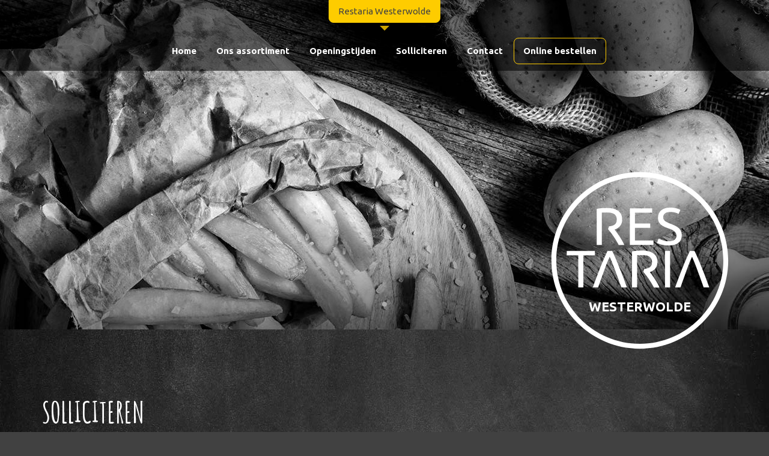

--- FILE ---
content_type: text/html; charset=UTF-8
request_url: https://www.restariawesterwolde.nl/solliciteren
body_size: 12265
content:
<!doctype html>
<html lang="nl">
<head>
    <title>Allround medewerk(st)er gezocht voor Restaria Westerwolde</title>
    <link rel="apple-touch-icon" sizes="57x57" href="/favicons/apple-icon-57x57.png">
    <link rel="apple-touch-icon" sizes="60x60" href="/favicons/apple-icon-60x60.png">
    <link rel="apple-touch-icon" sizes="72x72" href="/favicons/apple-icon-72x72.png">
    <link rel="apple-touch-icon" sizes="76x76" href="/favicons/apple-icon-76x76.png">
    <link rel="apple-touch-icon" sizes="114x114" href="/favicons/apple-icon-114x114.png">
    <link rel="apple-touch-icon" sizes="120x120" href="/favicons/apple-icon-120x120.png">
    <link rel="apple-touch-icon" sizes="144x144" href="/favicons/apple-icon-144x144.png">
    <link rel="apple-touch-icon" sizes="152x152" href="/favicons/apple-icon-152x152.png">
    <link rel="apple-touch-icon" sizes="180x180" href="/favicons/apple-icon-180x180.png">
    <link rel="icon" type="image/png" sizes="192x192"  href="/favicons/android-icon-192x192.png">
    <link rel="icon" type="image/png" sizes="32x32" href="/favicons/favicon-32x32.png">
    <link rel="icon" type="image/png" sizes="96x96" href="/favicons/favicon-96x96.png">
    <link rel="icon" type="image/png" sizes="16x16" href="/favicons/favicon-16x16.png">
    <link rel="manifest" href="/favicons/manifest.json">
    <meta name="msapplication-TileColor" content="#ffffff">
    <meta name="msapplication-TileImage" content="/ms-icon-144x144.png">
    <meta name="theme-color" content="#ffffff">
    <meta charset="UTF-8">
<meta http-equiv="X-UA-Compatible" content="IE=edge"/>
    <meta name="description" content="Wij zoeken Restaria medewerk(st)er, voor fulltime of parttime. Waar bijt jij je in vast? Meld je nu direct aan!
"/>
<meta name="copyright" content="2005 - 2026 Inovamedia.nl"/>
<meta name="reply-to" content="info@inovamedia.nl"/>
<meta name="author" content="Inovamedia.nl"/>
<meta name="language" content="nl"/>
<meta name="revisit-after" content="1 day"/>
<meta name="rating" content="general"/>
    <meta name="robots" content="index,follow"/>
    <meta name="robots" content="All"/>
<meta name="generator" content="InovaMedia CMeleon5"/>
<meta name="viewport" content="width=device-width, initial-scale=1">
<meta name="csrf-token" content="aYlvy0vgiD5fSzTbehion84IvANf6D7FpZx6K8Cz">    <link rel="stylesheet" href="/css/application_44ec6504a346e00ed1430d7ff43167b6.min.css"/>
        <!-- Google Analytics -->
        <script>
            (function (i, s, o, g, r, a, m) {
                i['GoogleAnalyticsObject'] = r;
                i[r] = i[r] || function () {
                    (i[r].q = i[r].q || []).push(arguments)
                }, i[r].l = 1 * new Date();
                a = s.createElement(o),
                    m = s.getElementsByTagName(o)[0];
                a.async = 1;
                a.src = g;
                m.parentNode.insertBefore(a, m)
            })(window, document, 'script', '//www.google-analytics.com/analytics.js', 'ga');

            /* Create google tracker object */
            ga('create', 'UA-99050113-3', 'auto');
            /* Include plugin that is used to provide advertising features like
             remarketing and demographics and interest reporting in Google Analytics */
            ga('require', 'displayfeatures');
            ga('send', 'pageview');

        </script>
        <!-- End Google Analytics -->
    </head>
<body>



<div class="frontend">
    <script> (function (d, s, id, h) {
        var ftjs = d.getElementsByTagName(s)[0];
        if (d.getElementById(id)) return;
        var js = d.createElement(s);
        js.id = id;
        js.src = "https://cdn.formitable.com/sdk/v1/ft.sdk.min.js";
        h && (js.onload = h);
        ftjs.parentNode.insertBefore(js, ftjs);
      }(document, 'script', 'formitable-sdk', function () {
        FT.load('Analytics');
      })); </script>

    <div class="ft-widget-b2" data-restaurant="3e87c781" data-open="1500" data-open-mobile="false" data-color="#FFD800"
         data-language="nl" data-tag="Website" data-toolbar="true" data-toolbar-mobile="true"></div>
    <header class="container-fluid main-header">
    <nav class="nav-wrapper">
        <div class="row row-slide-down-menu">
            <div class="container">
                <div class="row">
                    <div class="col-xs-12 col-slide-down-menu">
                        <div class="row">
                            <div class="col-figure hidden-xs hidden-sm col-md-3">
                                <div class="primary-block">
                                                                            <figure>
                                            <img src="/images/filemanager/models/file/building-photo/89-BDC23C86-5928-4A8D-A051-863584D9AE80.JPG"
                                                 alt="Pand"
                                                 class="img-responsive img-circle">
                                        </figure>
                                                                    </div>
                            </div>
                            <div class="col-xs-12 col-sm-4 col-sm-push-8 col-md-3 col-md-push-6">
                                <div class="secondary-block" data-nosnippet>
                                    <svg class="clock" id="e68f90fa-677f-4a3f-b1f0-42626721b94e" xmlns="http://www.w3.org/2000/svg" xmlns:xlink="http://www.w3.org/1999/xlink" viewBox="0 0 225.37 315.67"><defs><style>.f05d9aad-d199-4d52-9da8-64a62c996966{fill:none;}.\38 afc17d1-0609-41b6-bb98-6ce018d7b79f{clip-path:url(#60f30f5f-ba4e-4605-ac07-d50be8c81fc6);}.b75b3375-2a9c-40a9-b312-7b0bc30f2360{fill:#fff;}</style><clipPath id="60f30f5f-ba4e-4605-ac07-d50be8c81fc6" transform="translate(0 0)"><rect class="f05d9aad-d199-4d52-9da8-64a62c996966" width="225.37" height="315.67"/></clipPath></defs><title>Klok</title><g class="8afc17d1-0609-41b6-bb98-6ce018d7b79f"><path class="b75b3375-2a9c-40a9-b312-7b0bc30f2360" d="M212.29,259.68c1.07-2.31-2.78-4.22-4-2-23.16,42.57-75.28,58.63-121.1,51.07-29.09-4.8-53.86-22.86-70-47.23-19.87-30-11.67-65.23-10.69-98.77A1.27,1.27,0,0,0,4,162.58C0,198.4-6,234.35,14.79,266.25a109.11,109.11,0,0,0,69.1,46.82c46.56,9.7,107.08-7.5,128.39-53.38" transform="translate(0 0)"/><path class="b75b3375-2a9c-40a9-b312-7b0bc30f2360" d="M186.67,240c11.9-19,8.72-41.45,5.28-62.46s-12.32-36.35-30.13-48.44c-17.48-11.86-35.57-16.52-56.42-14.05-13,1.54-33.81,4.16-39,18.53-0.52,1.43,1.67,2.58,2.43,1.2,6.77-12.45,24.75-14,37.38-15.42,20-2.19,36.13,3.06,52.91,13.8a58.59,58.59,0,0,1,24.45,30.42,13.35,13.35,0,0,1-6.84,2.9c-1.59.16-1.41,2.69,0.15,2.76a11.47,11.47,0,0,0,7.69-2.59,69.91,69.91,0,0,1,2,8.75c3.43,21,7,42.5-3.66,62.1-1.36,2.51,2.18,5,3.76,2.5" transform="translate(0 0)"/><path class="b75b3375-2a9c-40a9-b312-7b0bc30f2360" d="M25.64,244.51c15.26,24.72,34.86,44.16,64.7,48,1.94,0.25,2.63-2.93.7-3.38-12.7-2.92-24.18-6.61-34.89-14.28-11.61-8.32-20.47-20.09-28.53-31.71-0.77-1.11-2.68.17-2,1.32" transform="translate(0 0)"/><path class="b75b3375-2a9c-40a9-b312-7b0bc30f2360" d="M149.16,101.8c-1.18.5-.53,2.53,0.71,2.15,16-4.83,36.41,18.76,42.29,31.6,1.05,2.3,4.36.6,3.48-1.7-5.49-14.32-29.22-39.4-46.48-32.06" transform="translate(0 0)"/><path class="b75b3375-2a9c-40a9-b312-7b0bc30f2360" d="M17.62,118.39c0.62-1.55-1.65-2.59-2.55-1.27a16.33,16.33,0,0,1-1,1.35,0.93,0.93,0,0,0-.19.76c-1.08,1.94-2.16,3.88-3.09,5.9s-2.33,5.58-.38,7.48a2,2,0,0,0,2,.38,6.71,6.71,0,0,0-.4,1.59c-0.2,1.74,2.07,2.28,3,1,1.34-1.76,2.15-4.1,3.25-6a29.18,29.18,0,0,0,3.08-6.82c0.34-1.29-1.55-2.46-2.24-1.11-1.19,2.35-2.64,4.56-4.05,6.77-0.52.82-1.12,1.68-1.66,2.58-1.12-4,2.75-9,4.17-12.6" transform="translate(0 0)"/><path class="b75b3375-2a9c-40a9-b312-7b0bc30f2360" d="M109.72,76.1c-5.53,1.17-11.51.85-16.8,3-1.87.76-.84,3.92,1.12,3.39,5.44-1.49,11.28-1.7,16.54-3.78,1.47-.58.64-2.91-0.86-2.6" transform="translate(0 0)"/><path class="b75b3375-2a9c-40a9-b312-7b0bc30f2360" d="M111,72.46c-5.85-1.54-14.45-.73-20,1.42-1.9.73-.84,3.91,1.12,3.4A62.42,62.42,0,0,1,102,75.47c2.86-.27,6,0,8.82-0.79,1-.28,1.37-1.9.16-2.22" transform="translate(0 0)"/><path class="b75b3375-2a9c-40a9-b312-7b0bc30f2360" d="M92.73,70.71c6.08-1,12-2,18.1-2.54,1.33-.12,1.1-2.11-0.12-2.25-6.06-.7-13.31-0.72-19.06,1.52-1.89.74-.79,3.57,1.08,3.27" transform="translate(0 0)"/><path class="b75b3375-2a9c-40a9-b312-7b0bc30f2360" d="M94.29,61c-1.77.6-.76,3.6,1,3.11a52.56,52.56,0,0,1,12-1.61c1.66-.06,1.93-2.48.2-2.63-4.47-.38-8.9-0.34-13.18,1.13" transform="translate(0 0)"/><path class="b75b3375-2a9c-40a9-b312-7b0bc30f2360" d="M75.44,33.71c-11.12,8,6.15,25.09,14.9,26.52,2,0.32,2.27-2.5.66-3.2-6.43-2.79-21.62-13.61-14.14-21.71a1.08,1.08,0,0,0-1.42-1.61" transform="translate(0 0)"/><path class="b75b3375-2a9c-40a9-b312-7b0bc30f2360" d="M138.32,56.87a1.13,1.13,0,0,0-1,2c14.62,9.14,27.45-20.21,19.56-30.77-1.23-1.64-4.06.24-3,2,5.51,9.2-3,30.8-15.56,26.76" transform="translate(0 0)"/><path class="b75b3375-2a9c-40a9-b312-7b0bc30f2360" d="M200.8,119.41c0.86,1.08,1.68,2.21,2.43,3.37a13,13,0,0,0,1.72,2.67,1.76,1.76,0,0,0,3-1.48c-0.12-1.26-1.31-2.52-2-3.5a39.27,39.27,0,0,0-3.69-4.32c-1.9-1.92-4.62-4.44-7.54-3.25a1.09,1.09,0,0,0,.67,2c1.78-.5,4.48,3.31,5.4,4.46" transform="translate(0 0)"/><path class="b75b3375-2a9c-40a9-b312-7b0bc30f2360" d="M209.05,118.36a42.23,42.23,0,0,0-6.31-8.64,1.38,1.38,0,0,0-2.07,1.83,57.63,57.63,0,0,1,5.4,8.27c1,1.88,4,.43,3-1.46" transform="translate(0 0)"/><path class="b75b3375-2a9c-40a9-b312-7b0bc30f2360" d="M34.16,242.23a1.05,1.05,0,0,0-1.89.92c4.24,10.86,14.53,18,23,25.49,9.47,8.33,19.72,15.19,32.44,17,2.55,0.36,2.73-3.47.3-3.92-11.84-2.21-21.26-8.16-30.34-15.81-8.44-7.12-18.38-13.57-23.51-23.67" transform="translate(0 0)"/><path class="b75b3375-2a9c-40a9-b312-7b0bc30f2360" d="M196.23,147.54c-4.84-13.85-14.29-22.52-25.69-31.14-6-4.51-17.64-15.35-25.91-10.67a1.11,1.11,0,0,0,1,2c7.72-3.11,18.77,8.35,24.21,12.73,10.36,8.34,17.88,16.32,23.07,28.73,0.95,2.26,4.13.58,3.36-1.64" transform="translate(0 0)"/><path class="b75b3375-2a9c-40a9-b312-7b0bc30f2360" d="M8.78,236.68c2.49,6.09,3.69,12.22,7,18a108.35,108.35,0,0,0,8.74,12.44,95.41,95.41,0,0,0,24.66,22.56c1.85,1.14,3.74-1.66,1.88-2.82C41.75,281,34,273.34,26.86,265c-7.8-9.15-11.3-18.59-16-29.33-0.59-1.34-2.58-.35-2,1" transform="translate(0 0)"/><path class="b75b3375-2a9c-40a9-b312-7b0bc30f2360" d="M113.54,203.09c-1.5,3.06-4.6,5.29-8,4-2.12-.79-2.71-3.23-2.51-5.21,0.13-1.32.88-3.82,2.3-4.35,1-.38.69-1.76-0.13-2.12-2.61-1.14-4.45,2.64-5.18,4.49a8.56,8.56,0,0,0,2,9.42c5.08,4.82,14,1.12,14.9-5.53,0.29-2.13-2.58-2.33-3.38-.7" transform="translate(0 0)"/><path class="b75b3375-2a9c-40a9-b312-7b0bc30f2360" d="M121.11,142.08c-3.89,16.18-8.82,32.08-12.34,48.35-0.38,1.77,1.72,3.88,3.3,2.21l1.13-1.2a1.94,1.94,0,0,0,0-2.75c2.89-15.49,7.89-30.52,10.39-46.09,0.23-1.46-2.19-2-2.53-.52" transform="translate(0 0)"/><path class="b75b3375-2a9c-40a9-b312-7b0bc30f2360" d="M110.62,267.78c0.09,3.42,0,6.84,1.16,10.1,0.63,1.72,3.49.75,3-1-0.86-3.38-1.65-7.34-1.28-10.84,0.15-1.44,1.36-3.88.15-5.14a1.19,1.19,0,0,0-1.12-.39,2.94,2.94,0,0,0-1.34.92,1.05,1.05,0,0,0,.21,1.68c-0.14.45-.33,0.91-0.42,1.22a11.5,11.5,0,0,0-.41,3.45" transform="translate(0 0)"/><path class="b75b3375-2a9c-40a9-b312-7b0bc30f2360" d="M174.37,240.11a1.44,1.44,0,0,0-2.7.89c0.7,2.77,2.82,4.68,5.06,6.29,1.71,1.23,3.44-1.43,1.8-2.7s-3.29-2.52-4.17-4.48" transform="translate(0 0)"/><path class="b75b3375-2a9c-40a9-b312-7b0bc30f2360" d="M187.7,202.68c2.05-.53,1.46-3.77-0.61-3.25a45.6,45.6,0,0,1-10,.89c-1.76,0-2,2.62-.21,2.77,3.63,0.29,7.25.52,10.82-.41" transform="translate(0 0)"/><path class="b75b3375-2a9c-40a9-b312-7b0bc30f2360" d="M32,203.25a36.81,36.81,0,0,0,15.72,1.62c1.43-.14,1.24-2.37-0.14-2.46a73,73,0,0,1-14.52-2.26c-2-.54-3.08,2.39-1.07,3.1" transform="translate(0 0)"/><path class="b75b3375-2a9c-40a9-b312-7b0bc30f2360" d="M46.12,162.51c1.54,0.77,3.08-1.43,1.51-2.27a11.86,11.86,0,0,0-5.86-1.53c-1.73,0-2,2.66-.2,2.72a11,11,0,0,1,4.55,1.07" transform="translate(0 0)"/></g><g class="8afc17d1-0609-41b6-bb98-6ce018d7b79f"><path class="b75b3375-2a9c-40a9-b312-7b0bc30f2360" d="M24.71,124.62c-29,35-28.77,83.91-9,123,9.54,18.85,24.07,36.08,42.8,46.21,20.08,10.86,44.44,12.54,66.75,10.75,21.79-1.76,47.38-7.92,65.56-20.63,15.27-10.68,24.74-26.25,29.84-44,8.33-28.91,5.06-63.45-6-91.21a88.2,88.2,0,0,0-10.19-18.34l0.07-.05c4.81-5.19,11-10.49,7.5-18.27-3.26-7.29-10.45-13.18-17.32-17a1.81,1.81,0,0,0-2.09.14,24,24,0,0,0-9.13,12.1,1.12,1.12,0,0,0,0,.16c-2.67-2.36-5.37-4.62-8.1-6.78-11.78-9.33-25.68-13.9-40.14-16.13a1.63,1.63,0,0,0,.16-0.5c0.59-5.89,2.77-12.51,2.8-18.74,19.39-1.55,26.49-22.09,21.23-39C153.66,7.86,133.82-1.39,115.5.17,97.59,1.69,79.79,9.78,71.89,26.74c-4,8.61-2.21,17.52,2,25.62,2.93,5.63,9.52,12.16,16.32,12-1.17,6.75.53,14.81,2.36,20.38a124.25,124.25,0,0,0-60.15,31.59c-3.53-3.83-6.58-9.17-11.86-10.58-4.8-1.28-9.28,3.33-12.06,6.56-6.78,7.85-6.15,19.9,4.4,23.75,2.18,0.8,3.14-2.38,1.15-3.33-8.36-4-7.68-11.84-2.72-18.53,2.88-3.89,7.14-7,11.67-3.8,2.9,2.06,5.16,5.14,7.76,7.58-2.13,2.16-4.16,4.37-6,6.65m161.25-16A28.33,28.33,0,0,1,193.32,99c1.53-1.24,7.67,4.84,8.64,5.71,3.23,2.91,6.06,6.28,7.32,10.5,1.48,5-3.86,9-6.95,12.32a139.34,139.34,0,0,0-17-18.35,1.11,1.11,0,0,0,.67-0.57M93.66,56.54a1.41,1.41,0,0,0-.75-0.33c-5.57-.7-9.12-9.44-10.33-13.69-1.84-6.51-.53-13.11,2.74-18.84,5.32-9.34,16.8-13.35,26.83-14.49a34.49,34.49,0,0,1,32.58,15.17c4.45,6.82,5.73,28.93-6.32,30.69a2,2,0,0,0-1.76,2.44,14.88,14.88,0,0,0-.77-1.46c-4.35-7.2-17.53-4.82-24.25-4.64-6.57.18-13.36-.15-18,5.14M74.16,43.78c-2.46-7.6.2-15.06,4.36-21.42,7.53-11.51,22.36-16.63,35.34-18.19,15.09-1.81,30.07,3.7,38.45,16.74,9.35,14.54,4.46,37.95-14.54,39.93a16.25,16.25,0,0,0-.72-2.37,2.26,2.26,0,0,0,2.2,1C152.3,58.14,154,37,151.13,27.74c-4.79-15.18-22.29-23.57-37.32-22.61-15.23,1-29.68,8.24-34.92,23.3-2.57,7.38-.56,16.23,3.16,22.78,1.85,3.26,5.67,8.22,9.87,7.9a15.72,15.72,0,0,0-1,2.19c-8.65.2-14.56-10.58-16.8-17.52M96.32,58.6c3.31-5.3,13.55-3.66,18.73-3.87,9.15-.36,20-0.53,19.2,11.88-0.37,5.94-2.76,11.6-2.45,17.58q-1.86-.24-3.74-0.44a96.9,96.9,0,0,0-33.17.54C93.15,76.21,91.71,66,96.32,58.6M43.75,111.07c27-21.82,67.83-30.36,100.86-19.67a1.3,1.3,0,0,0,1.59-.55,84.15,84.15,0,0,1,11.52,4c14.08,6.15,25.78,17.72,35.79,29.08C210,142.69,217,165.27,219.68,189.66c2.32,20.88.44,42.64-7.91,62-10,23.15-30.56,34.64-53.62,41.88-26.12,8.2-55,10-81.52,2.67-25.19-6.94-43.14-25.82-55.66-48C-4.67,202.87,2.26,144.58,43.75,111.07" transform="translate(0 0)"/><path class="b75b3375-2a9c-40a9-b312-7b0bc30f2360" d="M158.16,269.89c41.68-20,48.87-67.81,34.16-108.11-4.59-12.57-11.75-26.09-22.32-34.68C160,119,147.92,114.94,135.57,112a1.71,1.71,0,0,0-1.11.11,73.56,73.56,0,0,0-23.59-1.44,1.33,1.33,0,0,0-1.84-.18,1.93,1.93,0,0,0-.36.4C85.91,113.67,63.81,126,49,143.09c-28,32.15-25.14,77.54,1.69,109.74C77.71,285.3,122,287.26,158.16,269.89m-117.22-109c0.81-1.56,1.7-3.08,2.62-4.58,4.64,1.38,8.15,5.09,13.11,5.62,1.45,0.15,1.53-1.95.17-2.21-4.37-.82-7.44-4.81-11.59-6.06a89,89,0,0,1,29.54-27.37c0.21,4.3,1.77,9,5.21,11.59a1.1,1.1,0,0,0,1.42-1.63c-3.21-3-3.37-7.47-3.8-11.54a92.57,92.57,0,0,1,30.67-10.06c0.11,0.69.24,1.34,0.3,1.84,0.49,4.55.1,9.16,0.45,13.72,0.14,1.82,3.3,1.65,3.2-.18-0.17-3-.14-6.1-0.24-9.15,0-1.29-.14-2.57-0.26-3.86-0.05-.58-0.41-1.68-0.67-2.72a80.1,80.1,0,0,1,24,1c18.8,5.92,34.05,12.57,44.7,30.15a107.25,107.25,0,0,1,14.15,70.4c-3.56,23.78-19.71,41.24-40.25,51.16a1.26,1.26,0,0,0,0-.5,60,60,0,0,0-3.84-10,1.34,1.34,0,0,0-2.41,1.18c1.27,3.21,2.21,6.55,3.35,9.8a1.19,1.19,0,0,0,.58.66,97,97,0,0,1-34,8.19,1.18,1.18,0,0,0,.08-0.17c1.77-6.6.9-14,.54-20.75-0.08-1.49-2.31-1.76-2.39-.18-0.31,6.82-.64,13.49-1.31,20.28a1.42,1.42,0,0,0,.25,1,88.11,88.11,0,0,1-24.48-2.68,65.82,65.82,0,0,1-13.55-5.21l0,0a81.33,81.33,0,0,0,6.9-14.6c0.46-1.23-1.43-2.22-2.09-1-2.58,4.68-5.25,9.43-7.53,14.26-35.1-20-51.66-70.34-32.92-106.28" transform="translate(0 0)"/><path class="b75b3375-2a9c-40a9-b312-7b0bc30f2360" d="M116.41,205.82c3.61-.75,6.87-4,6.44-7.84a9.4,9.4,0,0,0-3.36-5.87c6.83-18.2,8.59-38.39,14.09-57.12a28.28,28.28,0,0,0,5.06.87,1.61,1.61,0,0,0,1.71-1.47c0.42-4.93-2.74-9.1-2.5-14a1.61,1.61,0,0,0-3.21-.24,9.68,9.68,0,0,0,0,2.67c-2,2.26-4.77,5.24-4.87,8.2a3.2,3.2,0,0,0,1.08,2.56l-0.73,1.16a0.81,0.81,0,0,0-.05,1c-7.3,16.86-10.12,36.7-13.86,54.54a7.1,7.1,0,0,0-3.12-.31c-4.33.59-6.51,4.31-6.51,8.24-1.22-.21-2.62,1-1.83,2.27a11,11,0,0,0,11.68,5.37m16.44-75.49a13.92,13.92,0,0,1,2.56-4.14,31.12,31.12,0,0,1,1.71,6.36c-2-.16-4.8-0.6-4.27-2.22m-19.06,62.82c2.66,0.05,5.66,3.14,5.44,5.83-0.17,2.11-2.65,3.12-4.41,3.37a7.31,7.31,0,0,1-5.75-2.13c-0.39-3.17.91-7.15,4.71-7.07" transform="translate(0 0)"/><path class="b75b3375-2a9c-40a9-b312-7b0bc30f2360" d="M169.72,199.93c7.93,0.16,15.9.51,23.82,0.29,1.75,0,2-2.7.21-2.75-7.94-.22-15.93.13-23.87,0.29-1.38,0-1.58,2.15-.16,2.17" transform="translate(0 0)"/><path class="b75b3375-2a9c-40a9-b312-7b0bc30f2360" d="M59.19,196.82c-7.29,1.66-15.72,3.15-23.13,1.46-1.88-.43-2.92,2.28-1,2.9,3.74,1.21,8,.77,11.84.5,4.25-.3,9.14-0.75,13-2.67a1.16,1.16,0,0,0-.72-2.18" transform="translate(0 0)"/><path class="b75b3375-2a9c-40a9-b312-7b0bc30f2360" d="M146.08,141.23c1.28-1.78,2.44-3.63,3.65-5.47,1.37-2.08,3-3.87,4.52-5.86,1-1.41-.94-2.94-2.22-1.94-3.66,2.88-5.7,8-8,11.92a1.21,1.21,0,0,0,2,1.35" transform="translate(0 0)"/><path class="b75b3375-2a9c-40a9-b312-7b0bc30f2360" d="M174.42,169c4.11-1.19,9-2.44,12.23-5.3,1.43-1.24-.42-3.22-1.91-2.16-3.39,2.41-7.4,3.42-11,5.39-1,.57-0.56,2.43.68,2.07" transform="translate(0 0)"/><path class="b75b3375-2a9c-40a9-b312-7b0bc30f2360" d="M176.31,245.47c1,1.8,3.81.45,2.88-1.4-2-3.93-4.87-7.54-9-9.33-1.35-.59-2.27,1.46-1.11,2.25a23.47,23.47,0,0,1,7.21,8.48" transform="translate(0 0)"/><path class="b75b3375-2a9c-40a9-b312-7b0bc30f2360" d="M56.82,243.84l-3.54,3.52c-1.14,1.13.52,3,1.65,1.88l3.52-3.54c1.11-1.12-.5-3-1.63-1.85" transform="translate(0 0)"/></g></svg>                                    <p>Momenteel gesloten.</p>
                                </div>
                            </div>
                            <div class="col-xs-12 contact-info col-sm-4 col-sm-pull-4 col-md-3 col-md-pull-3">
                                <div class="primary-block">
                                    <address>
                                        <p>
                                            <strong>Restaria Westerwolde</strong>
                                            Dokter P. Rinsemastraat 10<br>
                                            9541 AL Vlagtwedde
                                            <br>
                                            <span class="telephone">0599-313552</span><br>
                                            <span class="email-address">monique@restariawesterwolde.nl</span>
                                        </p>
                                    </address>
                                </div>
                            </div>
                            <div class="hidden-xs col-sm-4 col-sm-pull-4 col-md-3 col-md-pull-3">
                                <div class="primary-block business-hours">
                                    <p><b>Openingstijden: </b><br>Maandag Gesloten<br>Dinsdag Gesloten<br>Woensdag 16:00-20:00 <br>Donderdag 11:30-20:00 <br>Vrijdag 11:30-20:00 <br>Zaterdag 11:30-20:00 <br>Zondag 14:00-20:00<br></p>
                                </div>
                            </div>
                        </div>
                    </div>
                    <div class="col-xs-12 text-center">
                        <p>
                            <button class="btn btn-primary btn-slide-down"
                                    data-target-elements="this, .col-slide-down-menu" data-toggle-class-on-click="open">
                                Restaria Westerwolde
                            </button>
                        </p>
                    </div>
                </div>
            </div>
        </div>
        <div class="row row-nav">
            <button type="button" class="navbar-toggle collapsed" data-toggle="collapse" data-target="#navbar"
                    aria-expanded="false" aria-controls="navbar">
                <span class="sr-only">Navigatie in-/uitklappen</span>
                <span class="icon-bar"></span>
                <span class="icon-bar"></span>
                <span class="icon-bar"></span>
            </button>
            <div id="navbar" class="navbar-collapse collapse">
                <ul class="nav navbar-nav">
                                                                        <li>
                                <a href="/" >
                                    Home
                                </a>
                            </li>
                                                    <li>
                                <a href="/ons-assortiment" >
                                    Ons assortiment
                                </a>
                            </li>
                                                    <li>
                                <a href="/openingstijden" >
                                    Openingstijden
                                </a>
                            </li>
                                                    <li>
                                <a href="/solliciteren" >
                                    Solliciteren
                                </a>
                            </li>
                                                    <li>
                                <a href="/contact" >
                                    Contact
                                </a>
                            </li>
                                                    <li>
                                <a href="https://e-food.nl/vlagtwedde/restaria-westerwolde"  class="external" target="_blank" >
                                    Online bestellen
                                </a>
                            </li>
                                                            </ul>
            </div>
        </div>
    </nav>
    <div class="row row-carousel">
        <div id="carousel-header" class="carousel slide" data-ride="carousel" data-hover="null">
            <ol class="carousel-indicators">
                                    <li data-target="#carousel-header" data-slide-to="0"
                         class="active" ></li>
                            </ol>

            <div class="carousel-inner" role="listbox">
                                    <div class="item  active "
                         style="background-image: url('/images/carousel/models/item/carousel-slide/97-58-slider_brontotbord.jpg')"></div>
                            </div>

            <div class="container">
                <svg class="logo" version="1.0" xmlns="http://www.w3.org/2000/svg" x="0px" y="0px"
     viewBox="0 0 263.6 263.6" style="enable-background:new 0 0 263.6 263.6;" xml:space="preserve" pointer-events="none">
<style type="text/css">
    .st0 {
        clip-path: url(#SVGID_2_);
    }

    .st1 {
        font-family: 'Ubuntu', 'Arial', sans-serif;
        text-transform: uppercase;
        font-size: 18px;
        font-weight: bold;
    }
</style>
    <g>
        <defs>
            <rect id="SVGID_1_" x="10.6" y="10.6" width="242.4" height="242.4"/>
        </defs>
        <path class="st0" d="M131.8,17.3c-63.1,0-114.5,51.4-114.5,114.5c0,63.1,51.4,114.5,114.5,114.5c63.1,0,114.5-51.4,114.5-114.5
		C246.3,68.7,195,17.3,131.8,17.3 M131.8,253C65,253,10.6,198.6,10.6,131.8S65,10.6,131.8,10.6C198.6,10.6,253,65,253,131.8
		S198.6,253,131.8,253"/>
        <polygon class="st0" points="118.1,110.5 118.1,60.3 148.7,60.3 148.7,66.4 125.1,66.4 125.1,81.2 146.1,81.2 146.1,87.1
		125.1,87.1 125.1,104.5 150.5,104.5 150.5,110.5 	"/>
        <path class="st0" d="M171,105.5c7.3,0,11-2.5,11-7.5c0-1.5-0.3-2.9-1-3.9c-0.6-1.1-1.5-2-2.6-2.8c-1.1-0.8-2.4-1.5-3.8-2.1
		c-1.4-0.6-2.9-1.2-4.5-1.7c-1.8-0.6-3.6-1.3-5.2-2.1c-1.6-0.8-3.1-1.7-4.3-2.8c-1.2-1.1-2.2-2.4-2.9-3.9c-0.7-1.5-1-3.3-1-5.4
		c0-4.4,1.5-7.8,4.5-10.3c3-2.5,7.1-3.7,12.4-3.7c3,0,5.8,0.3,8.3,1c2.5,0.6,4.3,1.4,5.5,2.1L185,68c-1-0.6-2.5-1.2-4.5-1.8
		c-2-0.6-4.3-0.9-7-0.9c-1.3,0-2.6,0.1-3.8,0.4c-1.2,0.3-2.2,0.7-3,1.3c-0.9,0.6-1.6,1.3-2.1,2.2c-0.5,0.9-0.8,1.9-0.8,3.1
		c0,1.4,0.3,2.5,0.8,3.4c0.5,0.9,1.3,1.7,2.2,2.4c1,0.7,2.1,1.3,3.4,1.9c1.3,0.6,2.7,1.2,4.2,1.7c2.2,0.9,4.2,1.7,6,2.6
		c1.8,0.9,3.4,1.9,4.7,3.1c1.3,1.2,2.4,2.6,3.1,4.3c0.7,1.7,1.1,3.7,1.1,6c0,4.4-1.6,7.8-4.8,10.1c-3.2,2.4-7.7,3.5-13.6,3.5
		c-2,0-3.8-0.1-5.5-0.4c-1.7-0.3-3.1-0.6-4.4-0.9c-1.3-0.4-2.4-0.7-3.4-1.2c-0.9-0.4-1.7-0.8-2.2-1.1l2.1-5.8
		c1.1,0.6,2.8,1.3,5.1,2.1C164.9,105.1,167.7,105.5,171,105.5"/>
        <polygon class="st0"
                 points="70.2,118.8 70.2,124.8 54.4,124.8 54.4,168.9 47.4,168.9 47.4,124.8 31.6,124.8 31.6,118.8 	"/>
        <rect x="166.3" y="118.8" class="st0" width="7" height="50.1"/>
        <path class="st0" d="M106.4,168.9c-3.7-10.8-9.7-26.8-11.2-30.8c-1.5-3.9-3.1-7.7-4.7-11.3c-1.7,3.6-3.3,7.4-4.8,11.3
		c-1.5,3.9-6.3,17.3-11.1,30.8h-7.3c1.9-5.3,3.7-10.2,5.4-14.7c1.7-4.5,3.3-8.8,5-12.8c1.6-4,3.2-7.9,4.8-11.6c1.6-3.7,3.3-7.3,5-11
		h6.4c1.7,3.6,3.4,7.3,5,11c1.6,3.7,3.2,7.6,4.8,11.6c1.6,4,3.3,8.3,5,12.8c1.7,4.5,3.5,9.4,5.4,14.7H106.4z"/>
        <path class="st0" d="M219.3,168.9c-3.7-10.8-9.7-26.8-11.2-30.8c-1.5-3.9-3.1-7.7-4.7-11.3c-1.7,3.6-3.3,7.4-4.8,11.3
		c-1.5,3.9-6.3,17.3-11.1,30.8h-7.3c1.9-5.3,3.7-10.2,5.4-14.7c1.7-4.5,3.3-8.8,5-12.8c1.6-4,3.2-7.9,4.8-11.6c1.6-3.7,3.3-7.3,5-11
		h6.4c1.7,3.6,3.4,7.3,5,11c1.6,3.7,3.2,7.6,4.8,11.6c1.6,4,3.3,8.3,5,12.8c1.7,4.5,3.5,9.4,5.4,14.7H219.3z"/>
        <path class="st0" d="M155.7,162.9c-1.2-2.1-2.5-4.1-3.7-6c-1.3-1.9-2.5-3.6-3.6-5.2c-1.2-1.6-2.2-2.8-2.9-3.8
		c3.4-1.2,6-2.9,7.8-5.3c1.8-2.4,2.6-5.2,2.6-8.5c0-5.3-1.8-9.2-5.5-11.9c-3.7-2.6-9-4-16.1-4c-2,0-4.3,0.1-6.7,0.3
		c-2.4,0.2-4.6,0.5-6.6,1v49.4h7v-44.2c1.6-0.1,3.9-0.2,6.9-0.2c1.9,0,3.7,0.1,5.3,0.4c1.7,0.3,3.1,0.8,4.3,1.5
		c1.2,0.7,2.2,1.7,2.9,3c0.7,1.3,1.1,2.8,1.1,4.7c0,2-0.4,3.7-1.1,4.9c-0.7,1.2-1.7,2.2-3.1,2.9c-1.3,0.7-3,1.1-4.9,1.4
		c-0.5,0.1-1,0.1-1.5,0.2l-1.4,3.9c1.9,2.3,4,5,4.7,5.9c1.1,1.5,2.3,3.1,3.4,4.8c1.2,1.7,2.3,3.5,3.4,5.4c1.1,1.9,2.2,3.7,3.1,5.6
		h7.7C157.9,166.9,156.9,164.9,155.7,162.9"/>
        <path class="st0" d="M107.4,104.5c-1.2-2.1-2.5-4.1-3.7-6c-1.3-1.9-2.5-3.6-3.6-5.2c-1.2-1.6-2.2-2.8-2.9-3.8
		c3.4-1.2,6-2.9,7.8-5.3c1.8-2.4,2.6-5.2,2.6-8.5c0-5.3-1.8-9.2-5.5-11.9c-3.7-2.7-9-4-16.1-4c-2,0-4.3,0.1-6.7,0.3
		c-2.4,0.2-4.6,0.5-6.6,1v49.4h7V66.2c1.6-0.1,3.9-0.2,6.9-0.2c1.9,0,3.7,0.1,5.3,0.4c1.7,0.3,3.1,0.8,4.3,1.5
		c1.2,0.7,2.2,1.7,2.9,3c0.7,1.3,1.1,2.8,1.1,4.7c0,2-0.4,3.7-1.1,4.9c-0.7,1.2-1.8,2.2-3.1,2.9c-1.3,0.7-3,1.1-4.9,1.4
		c-0.5,0.1-1,0.1-1.5,0.2l-1.4,3.9c1.9,2.3,4,5,4.7,5.9c1.1,1.5,2.3,3.1,3.4,4.8c1.2,1.7,2.3,3.5,3.4,5.4c1.1,1.9,2.2,3.7,3.1,5.6
		h7.7C109.7,108.5,108.6,106.5,107.4,104.5"/>
        <text class="st0 st1" x="131.8" y="202" text-anchor="middle">Westerwolde </text>
    </g>
</svg>
            </div>
        </div>
    </div>
</header>

    
    <main class="product-wrapper product-index">
        <div class="container">
            <div class="row">
                <div class="col-xs-12">
                    <div class="region-main-content main-content" >
            <div class="block clearfix" >

    
    
    <div class="row">
        <div class="col-xs-12">
                                                <h1>Solliciteren</h1>
                            
            <p>Wij zoeken: <b>Restaria medewerk(st)er </b><br> <br>Jij zorgt samen met een team van enthousiast collega’s elke dag weer voor een onvergetelijke eet-beleving voor iedere gast! <br> <br>Jij verliest de gast geen seconde uit het oog en vandaag een geslaagde eet beleving, maar morgen presteren we nóg beter. Want we gaan alleen voor het allerbeste resultaat. <br> <br>Wij zijn dus op zoek naar vlotte, flexibele en vriendelijke medewerk(st)er die bereid zijn om de lat hoger te leggen dan gemiddeld. <br> <br>Momenteel hebben we zowel fulltime als parttime vacatures open staan (uren in overleg). </p><p><b>Werkzaamheden:&nbsp;</b></p><ul><li>Alle werkzaamheden verrichten, die in een restaria voorkomen</li><li>Ontvangen en verwerking van leveringen</li><li>Voorbereidingen voor de piekmomenten</li><li>Zelfstandig bestellingen opnemen en verwerken</li><li>Afrekenen met de gasten</li><li>Gasten bedienen&nbsp;</li></ul><p><b>Functie eisen: </b></p><ul><li>Klantvriendelijk</li><li>Flexibel inzetbaar incl. weekenden</li><li>Daadkracht in je werkzaamheden</li><li>Verantwoordelijkheidsgevoel&nbsp;</li></ul><p><b>Wij bieden: </b><br> </p><ul><li>Jong en enthousiast team</li><li>Flexibele werktijden</li><li>Gevarieerde werkzaamheden</li><li>Leuke en makkelijk bereikbare werkplek</li></ul><p>Hou jij wel van aanpakken, en ben je enthousiast geworden? Reageer dan nu op deze vacature.<br></p>

                    </div>
    </div>


    </div>                </div>
                </div>
            </div>
            <div class="row">

                <form method="POST" action="https://www.restariawesterwolde.nl/job-application/store" accept-charset="UTF-8" class="form-contact"><input name="_token" type="hidden" value="aYlvy0vgiD5fSzTbehion84IvANf6D7FpZx6K8Cz">

                <div class="col-xs-12 col-md-6">

                    
                    <h2>Persoonsgegevens</h2>

                    <div class="form-group name">
                    <div class="row">
                        <label for="name" class="col-md-4 col-xs-12 control-label">Naam *</label>
                        <div class="col-md-8 col-xs-12">
                            <input class="form-control" name="name" type="text" id="name">
                        </div>
                    </div>
                    </div>

                    <div class="form-group date_of_birth">
                    <div class="row">
                        <label for="date_of_birth" class="col-md-4 col-xs-12 control-label">Geboortedatum *</label>
                        <div class="col-md-8 col-xs-12">
                            <input class="form-control" name="date_of_birth" type="text" id="date_of_birth">
                        </div>
                    </div>
                    </div>

                    <div class="form-group email">
                    <div class="row">
                        <label for="email" class="col-md-4 col-xs-12 control-label">Emailadres *</label>
                        <div class="col-md-8 col-xs-12">
                            <input class="form-control" name="email" type="text" id="email">
                        </div>
                    </div>
                    </div>

                    <div class="form-group mobile">
                    <div class="row">
                        <label for="mobile" class="col-md-4 col-xs-12 control-label">Mobiel nummer</label>
                        <div class="col-md-8 col-xs-12">
                            <input class="form-control" name="mobile" type="text" id="mobile">
                        </div>
                    </div>
                    </div>

                    <div class="form-group available_from">
                    <div class="row">
                        <label for="available_from" class="col-md-4 col-xs-12 control-label">Beschikbaar vanaf</label>
                        <div class="col-md-8 col-xs-12">
                            <input class="form-control" name="available_from" type="text" id="available_from">
                        </div>
                    </div>
                    </div>

                    <div class="form-group hours_per_week">
                    <div class="row">
                        <label for="hours_per_week" class="col-md-4 col-xs-12 control-label">Aantal uur per week</label>
                        <div class="col-md-8 col-xs-12">
                            <input class="form-control" name="hours_per_week" type="text" id="hours_per_week">
                        </div>
                    </div>
                    </div>

                </div>

                <div class="col-md-6 col-xs-12">

                    <h2>Over jezelf</h2>

                    <div class="form-group worked_companies">
                    <div class="row">
                        <label for="worked_companies" class="col-xs-12 control-label">Vertel iets over jezelf</label>
                        <div class="col-xs-12">
                            <textarea class="form-control" name="worked_companies" cols="50" rows="10" id="worked_companies"></textarea>
                        </div>
                    </div>
                    </div>

                    <div class="form-group h-captcha-response">
                    <div data-sitekey="d5086368-4873-42b0-a6e4-f7997716d93d" class="h-captcha"></div>
                                        </div>
                    <script src="https://hcaptcha.com/1/api.js?" async defer></script>


                    <button class="btn btn-primary" type="submit">Versturen</button>

                </div>

                </form>

            </div>
        </div>
    </main>


    <footer class="main-footer">
    <div class="primary-block">
        <div class="container">
            <div class="row">
                <div class="col-xs-12 col-sm-4 col-md-3">
                    <div class="inner">
                        <svg class="logo" version="1.0" xmlns="http://www.w3.org/2000/svg" x="0px" y="0px"
     viewBox="0 0 263.6 263.6" style="enable-background:new 0 0 263.6 263.6;" xml:space="preserve" pointer-events="none">
<style type="text/css">
    .st0 {
        clip-path: url(#SVGID_2_);
    }

    .st1 {
        font-family: 'Ubuntu', 'Arial', sans-serif;
        text-transform: uppercase;
        font-size: 18px;
        font-weight: bold;
    }
</style>
    <g>
        <defs>
            <rect id="SVGID_1_" x="10.6" y="10.6" width="242.4" height="242.4"/>
        </defs>
        <path class="st0" d="M131.8,17.3c-63.1,0-114.5,51.4-114.5,114.5c0,63.1,51.4,114.5,114.5,114.5c63.1,0,114.5-51.4,114.5-114.5
		C246.3,68.7,195,17.3,131.8,17.3 M131.8,253C65,253,10.6,198.6,10.6,131.8S65,10.6,131.8,10.6C198.6,10.6,253,65,253,131.8
		S198.6,253,131.8,253"/>
        <polygon class="st0" points="118.1,110.5 118.1,60.3 148.7,60.3 148.7,66.4 125.1,66.4 125.1,81.2 146.1,81.2 146.1,87.1
		125.1,87.1 125.1,104.5 150.5,104.5 150.5,110.5 	"/>
        <path class="st0" d="M171,105.5c7.3,0,11-2.5,11-7.5c0-1.5-0.3-2.9-1-3.9c-0.6-1.1-1.5-2-2.6-2.8c-1.1-0.8-2.4-1.5-3.8-2.1
		c-1.4-0.6-2.9-1.2-4.5-1.7c-1.8-0.6-3.6-1.3-5.2-2.1c-1.6-0.8-3.1-1.7-4.3-2.8c-1.2-1.1-2.2-2.4-2.9-3.9c-0.7-1.5-1-3.3-1-5.4
		c0-4.4,1.5-7.8,4.5-10.3c3-2.5,7.1-3.7,12.4-3.7c3,0,5.8,0.3,8.3,1c2.5,0.6,4.3,1.4,5.5,2.1L185,68c-1-0.6-2.5-1.2-4.5-1.8
		c-2-0.6-4.3-0.9-7-0.9c-1.3,0-2.6,0.1-3.8,0.4c-1.2,0.3-2.2,0.7-3,1.3c-0.9,0.6-1.6,1.3-2.1,2.2c-0.5,0.9-0.8,1.9-0.8,3.1
		c0,1.4,0.3,2.5,0.8,3.4c0.5,0.9,1.3,1.7,2.2,2.4c1,0.7,2.1,1.3,3.4,1.9c1.3,0.6,2.7,1.2,4.2,1.7c2.2,0.9,4.2,1.7,6,2.6
		c1.8,0.9,3.4,1.9,4.7,3.1c1.3,1.2,2.4,2.6,3.1,4.3c0.7,1.7,1.1,3.7,1.1,6c0,4.4-1.6,7.8-4.8,10.1c-3.2,2.4-7.7,3.5-13.6,3.5
		c-2,0-3.8-0.1-5.5-0.4c-1.7-0.3-3.1-0.6-4.4-0.9c-1.3-0.4-2.4-0.7-3.4-1.2c-0.9-0.4-1.7-0.8-2.2-1.1l2.1-5.8
		c1.1,0.6,2.8,1.3,5.1,2.1C164.9,105.1,167.7,105.5,171,105.5"/>
        <polygon class="st0"
                 points="70.2,118.8 70.2,124.8 54.4,124.8 54.4,168.9 47.4,168.9 47.4,124.8 31.6,124.8 31.6,118.8 	"/>
        <rect x="166.3" y="118.8" class="st0" width="7" height="50.1"/>
        <path class="st0" d="M106.4,168.9c-3.7-10.8-9.7-26.8-11.2-30.8c-1.5-3.9-3.1-7.7-4.7-11.3c-1.7,3.6-3.3,7.4-4.8,11.3
		c-1.5,3.9-6.3,17.3-11.1,30.8h-7.3c1.9-5.3,3.7-10.2,5.4-14.7c1.7-4.5,3.3-8.8,5-12.8c1.6-4,3.2-7.9,4.8-11.6c1.6-3.7,3.3-7.3,5-11
		h6.4c1.7,3.6,3.4,7.3,5,11c1.6,3.7,3.2,7.6,4.8,11.6c1.6,4,3.3,8.3,5,12.8c1.7,4.5,3.5,9.4,5.4,14.7H106.4z"/>
        <path class="st0" d="M219.3,168.9c-3.7-10.8-9.7-26.8-11.2-30.8c-1.5-3.9-3.1-7.7-4.7-11.3c-1.7,3.6-3.3,7.4-4.8,11.3
		c-1.5,3.9-6.3,17.3-11.1,30.8h-7.3c1.9-5.3,3.7-10.2,5.4-14.7c1.7-4.5,3.3-8.8,5-12.8c1.6-4,3.2-7.9,4.8-11.6c1.6-3.7,3.3-7.3,5-11
		h6.4c1.7,3.6,3.4,7.3,5,11c1.6,3.7,3.2,7.6,4.8,11.6c1.6,4,3.3,8.3,5,12.8c1.7,4.5,3.5,9.4,5.4,14.7H219.3z"/>
        <path class="st0" d="M155.7,162.9c-1.2-2.1-2.5-4.1-3.7-6c-1.3-1.9-2.5-3.6-3.6-5.2c-1.2-1.6-2.2-2.8-2.9-3.8
		c3.4-1.2,6-2.9,7.8-5.3c1.8-2.4,2.6-5.2,2.6-8.5c0-5.3-1.8-9.2-5.5-11.9c-3.7-2.6-9-4-16.1-4c-2,0-4.3,0.1-6.7,0.3
		c-2.4,0.2-4.6,0.5-6.6,1v49.4h7v-44.2c1.6-0.1,3.9-0.2,6.9-0.2c1.9,0,3.7,0.1,5.3,0.4c1.7,0.3,3.1,0.8,4.3,1.5
		c1.2,0.7,2.2,1.7,2.9,3c0.7,1.3,1.1,2.8,1.1,4.7c0,2-0.4,3.7-1.1,4.9c-0.7,1.2-1.7,2.2-3.1,2.9c-1.3,0.7-3,1.1-4.9,1.4
		c-0.5,0.1-1,0.1-1.5,0.2l-1.4,3.9c1.9,2.3,4,5,4.7,5.9c1.1,1.5,2.3,3.1,3.4,4.8c1.2,1.7,2.3,3.5,3.4,5.4c1.1,1.9,2.2,3.7,3.1,5.6
		h7.7C157.9,166.9,156.9,164.9,155.7,162.9"/>
        <path class="st0" d="M107.4,104.5c-1.2-2.1-2.5-4.1-3.7-6c-1.3-1.9-2.5-3.6-3.6-5.2c-1.2-1.6-2.2-2.8-2.9-3.8
		c3.4-1.2,6-2.9,7.8-5.3c1.8-2.4,2.6-5.2,2.6-8.5c0-5.3-1.8-9.2-5.5-11.9c-3.7-2.7-9-4-16.1-4c-2,0-4.3,0.1-6.7,0.3
		c-2.4,0.2-4.6,0.5-6.6,1v49.4h7V66.2c1.6-0.1,3.9-0.2,6.9-0.2c1.9,0,3.7,0.1,5.3,0.4c1.7,0.3,3.1,0.8,4.3,1.5
		c1.2,0.7,2.2,1.7,2.9,3c0.7,1.3,1.1,2.8,1.1,4.7c0,2-0.4,3.7-1.1,4.9c-0.7,1.2-1.8,2.2-3.1,2.9c-1.3,0.7-3,1.1-4.9,1.4
		c-0.5,0.1-1,0.1-1.5,0.2l-1.4,3.9c1.9,2.3,4,5,4.7,5.9c1.1,1.5,2.3,3.1,3.4,4.8c1.2,1.7,2.3,3.5,3.4,5.4c1.1,1.9,2.2,3.7,3.1,5.6
		h7.7C109.7,108.5,108.6,106.5,107.4,104.5"/>
        <text class="st0 st1" x="131.8" y="202" text-anchor="middle">Westerwolde </text>
    </g>
</svg>
                        <p class="text-center visible-xs">
                                                            <a href="https://www.facebook.com/restariawesterwolde/" class="btn btn-primary btn-circle"
                                   title="Restaria Westerwolde op Facebook" target="_blank">
                                    <svg class="facebook" id="fd0fd4e4-63a3-4055-8ef2-01725b27400f" xmlns="http://www.w3.org/2000/svg" xmlns:xlink="http://www.w3.org/1999/xlink" viewBox="0 0 50.06 107.41"><defs><style>.\30 b32aceb-1131-407f-aa69-40ba4ae7076d{clip-path:url(#615b7006-77d9-4274-b855-0de1254acc0f);}</style><clipPath id="615b7006-77d9-4274-b855-0de1254acc0f"><rect class="3542e64a-1084-4b2d-abff-eb560155c9dd" width="50.06" height="107.41"/></clipPath></defs><title>Facebook</title><g class="0b32aceb-1131-407f-aa69-40ba4ae7076d"><path class="1caa6632-5761-4103-a63e-25629fdb16f9" d="M33.31,35.19V25.94a20.59,20.59,0,0,1,.19-3.23,6.34,6.34,0,0,1,.88-2.25,3.61,3.61,0,0,1,2.22-1.53,15.88,15.88,0,0,1,4.07-.42h9.26V0H35.13Q22.29,0,16.69,6.09t-5.61,18V35.19H0V53.71H11.08v53.71H33.31V53.71H48.1l2-18.51H33.31Z"/></g></svg>                                </a>
                                                                                                                    <a href="https://www.instagram.com/restariawesterwolde/" class="btn btn-primary btn-circle"
                                   title="Restaria Westerwolde op Instagram" target="_blank">
                                    <svg class="instagram" id="bf22b3e1-95c4-4c28-8e40-1e6cb8ae4869" xmlns="http://www.w3.org/2000/svg" viewBox="0 0 346.99 346.99"><title>Instagram</title><path d="M181.36,310.11V169.86a68.46,68.46,0,0,1,68.46-68.46H390.07a68.46,68.46,0,0,1,68.46,68.46V310.11a68.46,68.46,0,0,1-68.46,68.46H249.82a68.46,68.46,0,0,1-68.46-68.46M249.82,66.49A103.48,103.48,0,0,0,146.45,169.86V310.11A103.49,103.49,0,0,0,249.82,413.48H390.07A103.49,103.49,0,0,0,493.44,310.11V169.86A103.49,103.49,0,0,0,390.07,66.49H249.82Z" transform="translate(-146.45 -66.49)"/><path d="M265.11,240a54.84,54.84,0,1,1,54.84,54.83A54.84,54.84,0,0,1,265.11,240m-34.91,0a89.74,89.74,0,1,0,89.75-89.75A89.85,89.85,0,0,0,230.2,240" transform="translate(-146.45 -66.49)"/><path d="M388.35,150.91a21.5,21.5,0,1,0,21.5-21.51,21.51,21.51,0,0,0-21.5,21.51" transform="translate(-146.45 -66.49)"/></svg>                                </a>
                                                    </p>
                    </div>
                </div>
                <div class="col-xs-12 col-sm-4 col-md-3">
                    <div class="inner">
                        <address>
                            <p>
                                <strong>Restaria Westerwolde</strong><br>
                                Dokter P. Rinsemastraat 10<br>
                                9541 AL Vlagtwedde<br>
                                <span class="telephone">0599-313552</span><br>
                                <span class="email-address">monique@restariawesterwolde.nl</span>
                                                            </p>
                            <p class="hidden-xs">
                                                                    <a href="https://www.facebook.com/restariawesterwolde/" class="btn btn-primary btn-circle"  target="_blank">
                                        <svg class="facebook" id="fd0fd4e4-63a3-4055-8ef2-01725b27400f" xmlns="http://www.w3.org/2000/svg" xmlns:xlink="http://www.w3.org/1999/xlink" viewBox="0 0 50.06 107.41"><defs><style>.\30 b32aceb-1131-407f-aa69-40ba4ae7076d{clip-path:url(#615b7006-77d9-4274-b855-0de1254acc0f);}</style><clipPath id="615b7006-77d9-4274-b855-0de1254acc0f"><rect class="3542e64a-1084-4b2d-abff-eb560155c9dd" width="50.06" height="107.41"/></clipPath></defs><title>Facebook</title><g class="0b32aceb-1131-407f-aa69-40ba4ae7076d"><path class="1caa6632-5761-4103-a63e-25629fdb16f9" d="M33.31,35.19V25.94a20.59,20.59,0,0,1,.19-3.23,6.34,6.34,0,0,1,.88-2.25,3.61,3.61,0,0,1,2.22-1.53,15.88,15.88,0,0,1,4.07-.42h9.26V0H35.13Q22.29,0,16.69,6.09t-5.61,18V35.19H0V53.71H11.08v53.71H33.31V53.71H48.1l2-18.51H33.31Z"/></g></svg>                                    </a>
                                                                                                                                    <a href="https://www.instagram.com/restariawesterwolde/" class="btn btn-primary btn-circle"  target="_blank">
                                        <svg class="instagram" id="bf22b3e1-95c4-4c28-8e40-1e6cb8ae4869" xmlns="http://www.w3.org/2000/svg" viewBox="0 0 346.99 346.99"><title>Instagram</title><path d="M181.36,310.11V169.86a68.46,68.46,0,0,1,68.46-68.46H390.07a68.46,68.46,0,0,1,68.46,68.46V310.11a68.46,68.46,0,0,1-68.46,68.46H249.82a68.46,68.46,0,0,1-68.46-68.46M249.82,66.49A103.48,103.48,0,0,0,146.45,169.86V310.11A103.49,103.49,0,0,0,249.82,413.48H390.07A103.49,103.49,0,0,0,493.44,310.11V169.86A103.49,103.49,0,0,0,390.07,66.49H249.82Z" transform="translate(-146.45 -66.49)"/><path d="M265.11,240a54.84,54.84,0,1,1,54.84,54.83A54.84,54.84,0,0,1,265.11,240m-34.91,0a89.74,89.74,0,1,0,89.75-89.75A89.85,89.85,0,0,0,230.2,240" transform="translate(-146.45 -66.49)"/><path d="M388.35,150.91a21.5,21.5,0,1,0,21.5-21.51,21.51,21.51,0,0,0-21.5,21.51" transform="translate(-146.45 -66.49)"/></svg>                                    </a>
                                                            </p>
                        </address>
                    </div>
                </div>
                <div class="col-xs-12 col-sm-4 col-md-3">
                    <div class="inner">
                        <p><b>Openingstijden: </b><br>Maandag Gesloten<br>Dinsdag Gesloten<br>Woensdag 16:00-20:00 <br>Donderdag 11:30-20:00 <br>Vrijdag 11:30-20:00 <br>Zaterdag 11:30-20:00 <br>Zondag 14:00-20:00<br></p>
                    </div>
                </div>
                <div class="col-xs-12 col-sm-6 col-sm-offset-3 col-md-3 col-md-offset-0">
                    <div class="inner">
                        <p>
                            <strong>Nieuwsbrief</strong><br>
                                                            Blijf op de hoogte van al onze aanbiedingen en meld je aan.
                                                    </p>
                                                    <form method="POST" action="https://www.restariawesterwolde.nl/abonneren" accept-charset="UTF-8" class="newsletter"><input name="_token" type="hidden" value="aYlvy0vgiD5fSzTbehion84IvANf6D7FpZx6K8Cz">
                            <div class="form-group email">
                            <input placeholder="E-mailadres" aria-label="E-mailadres" class="form-control" name="email" type="email">
                            </div>

                            <div class="form-group h-captcha-response">
                            <div data-sitekey="d5086368-4873-42b0-a6e4-f7997716d93d" class="h-captcha"></div>
                                                        </div>
                            <script src="https://hcaptcha.com/1/api.js?" async defer></script>


                            <button class="btn btn-secondary btn-block">
                                Aanmelden
                            </button>
                            </form>
                                            </div>
                </div>
            </div>
        </div>
    </div>
    <div class="secondary-block">
        <div class="container">
            <div class="row">
                <div class="col-xs-12">
                    <p class="text-center">
                        <a href="https://www.restaria.nl/" target="_blank">
                            Meer weten over de formule van Restaria? Klik dan hier...
                        </a>
                    </p>
                </div>
            </div>
        </div>
    </div>
</footer>
</div>

<!-- The Bootstrap Image Gallery lightbox, should be a child element of the document body -->
<div id="blueimp-gallery" class="blueimp-gallery blueimp-gallery-controls">
    <!-- The container for the modal slides -->
    <div class="slides"></div>
    <!-- Controls for the borderless lightbox -->
    <h3 class="title"></h3>
    <a class="prev">‹</a>
    <a class="next">›</a>
    <a class="close">×</a>
    <a class="play-pause"></a>
    <ol class="indicator"></ol>
    <!-- The modal dialog, which will be used to wrap the lightbox content -->
    <div class="modal fade">
        <div class="modal-dialog">
            <div class="modal-content">
                <div class="modal-header">
                    <button type="button" class="close" aria-hidden="true">&times;</button>
                    <h4 class="modal-title"></h4>
                </div>
                <div class="modal-body next"></div>
                <div class="modal-footer">
                    <button type="button" class="btn btn-default pull-left prev">
                        <i class="glyphicon glyphicon-chevron-left"></i>
                        Previous
                    </button>
                    <button type="button" class="btn btn-primary next">
                        Next
                        <i class="glyphicon glyphicon-chevron-right"></i>
                    </button>
                </div>
            </div>
        </div>
    </div>
</div><link href="https://fonts.googleapis.com/css?family=Amatic+SC:700|Homemade+Apple|Ubuntu:400,700" rel="stylesheet">
<script type="text/javascript" src="https://maps.googleapis.com/maps/api/js?key=AIzaSyDdD99v-6c5pPO1ZVXQI3Go7LjLeWdeQ1E"></script>
<script src="/js/application_44ec6504a346e00ed1430d7ff43167b6.min.js"></script>
    

<!--[if lt IE 9]>
<!--<script src="/js/ie8.min.js"></script>--><![endif]-->
</body>
</html>


--- FILE ---
content_type: text/plain
request_url: https://www.google-analytics.com/j/collect?v=1&_v=j102&a=1725512978&t=pageview&_s=1&dl=https%3A%2F%2Fwww.restariawesterwolde.nl%2Fsolliciteren&ul=en-us%40posix&dt=Allround%20medewerk(st)er%20gezocht%20voor%20Restaria%20Westerwolde&sr=1280x720&vp=1280x720&_u=IGBAgEABAAAAACAAI~&jid=1697577237&gjid=283739776&cid=2123675835.1769918193&tid=UA-99050113-3&_gid=288897015.1769918193&_slc=1&z=1419289624
body_size: -453
content:
2,cG-HPECQSKK7T